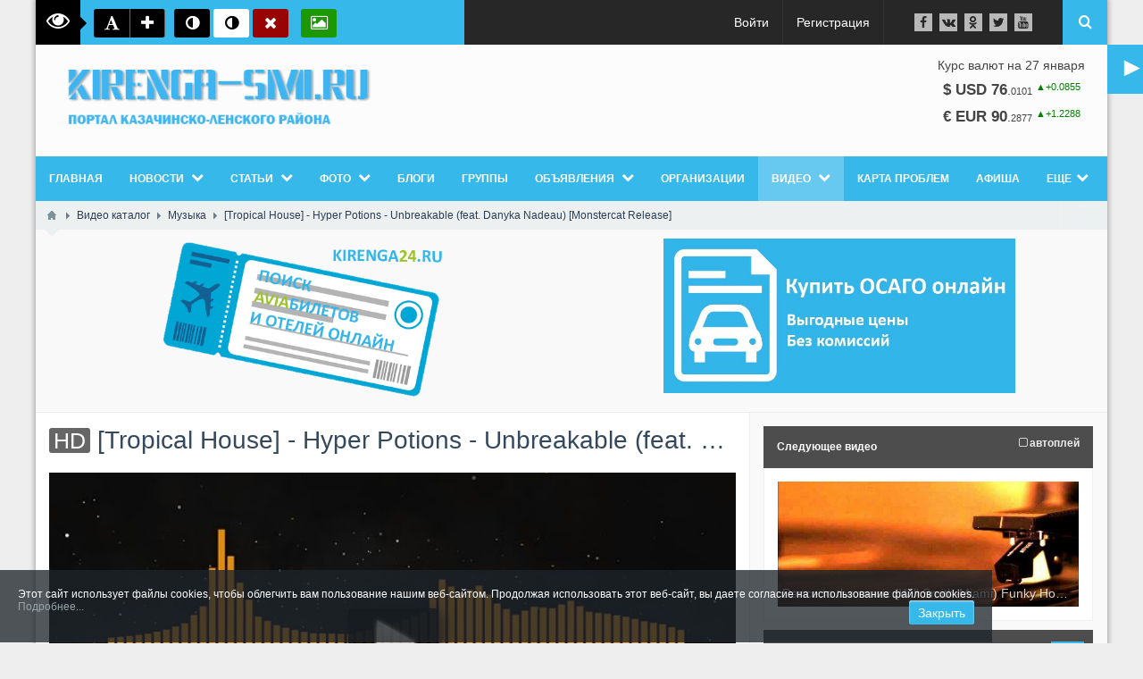

--- FILE ---
content_type: text/css
request_url: https://kirenga-smi.ru/templates/boxed/controllers/video/styles.css?39
body_size: 53978
content:
.scroll-wrapper{overflow:hidden!important;padding:0!important;position:relative}
.scroll-wrapper>.scroll-content{border:none!important;box-sizing:content-box!important;height:auto;left:0;margin:0;max-height:none;max-width:none!important;overflow:scroll!important;padding:0;position:relative!important;top:0;width:auto!important}
.scroll-wrapper>.scroll-content::-webkit-scrollbar{height:0;width:0}
.scroll-element{display:none}
.scroll-element,.scroll-element div{box-sizing:content-box}
.scroll-element.scroll-x.scroll-scrollx_visible,.scroll-element.scroll-y.scroll-scrolly_visible{display:block}
.scroll-element .scroll-arrow,.scroll-element .scroll-bar{cursor:default}
.scroll-textarea{border:1px solid #ccc;border-top-color:#999}
.scroll-textarea>.scroll-content{overflow:hidden!important}
.scroll-textarea>.scroll-content>textarea{border:none!important;box-sizing:border-box;height:100%!important;margin:0;max-height:none!important;max-width:none!important;overflow:scroll!important;outline:0;padding:2px;position:relative!important;top:0;width:100%!important}
.scroll-textarea>.scroll-content>textarea::-webkit-scrollbar{height:0;width:0}
.scrollbar-macosx>.scroll-element,.scrollbar-macosx>.scroll-element div{background:0 0;border:none;margin:0;padding:0;position:absolute;z-index:10}
.scrollbar-macosx>.scroll-element div{display:block;height:100%;left:0;top:0;width:100%}
.scrollbar-macosx>.scroll-element .scroll-element_track{display:none}
.scrollbar-macosx>.scroll-element .scroll-bar{background-color:#6C6E71;display:block;-ms-filter:progid:DXImageTransform.Microsoft.Alpha(Opacity=0);filter:alpha(opacity=0);opacity:0;-webkit-border-radius:2px;-moz-border-radius:2px;border-radius:2px;-webkit-transition:opacity .2s linear;-moz-transition:opacity .2s linear;-o-transition:opacity .2s linear;-ms-transition:opacity .2s linear;transition:opacity .2s linear}
.scrollbar-macosx:hover>.scroll-element .scroll-bar,.scrollbar-macosx>.scroll-element.scroll-draggable .scroll-bar{-ms-filter:progid:DXImageTransform.Microsoft.Alpha(Opacity=85);filter:alpha(opacity=85);opacity:.85}
.scrollbar-macosx>.scroll-element.scroll-x{bottom:0;height:0;left:0;min-width:100%;overflow:visible;width:100%}
.scrollbar-macosx>.scroll-element.scroll-y{height:100%;min-height:100%;right:0;top:0;width:0}
.scrollbar-macosx>.scroll-element.scroll-x .scroll-bar{height:7px;min-width:10px;top:-9px}
.scrollbar-macosx>.scroll-element.scroll-y .scroll-bar{left:-9px;min-height:10px;width:7px}
.scrollbar-macosx>.scroll-element.scroll-x .scroll-element_outer{left:2px}
.scrollbar-macosx>.scroll-element.scroll-x .scroll-element_size{left:-4px}
.scrollbar-macosx>.scroll-element.scroll-y .scroll-element_outer{top:2px}
.scrollbar-macosx>.scroll-element.scroll-y .scroll-element_size{top:-4px}
.scrollbar-macosx>.scroll-element.scroll-x.scroll-scrolly_visible .scroll-element_size{left:-11px}
.scrollbar-macosx>.scroll-element.scroll-y.scroll-scrollx_visible .scroll-element_size{top:-11px}
#body section,#breadcrumbs{position:relative}
#body .linked_menu.menu_options{background:none;position:absolute;right:0;top:0;margin:0;z-index: 1;}
#body .linked_menu .menu{list-style:none;margin:0;overflow:hidden}
#body .linked_menu .menu li{float:left;margin:0;padding:0;height:auto;line-height:inherit}
#body .linked_menu.menu_options > .body{padding:0}
#body .linked_menu .menu .item{background-image:none}
#body .linked_menu .menu li.active .item{color:#000}
#body .linked_menu .menu a,#body .linked_menu .menu span.item{background:#95a5a6;border-right:1px solid #ecf0f1;color:#fff;display:block;font-size:12px;overflow:hidden;padding:6px 8px;text-decoration:none}
#body .linked_menu .menu li:last-child a,#body .linked_menu .menu li:last-child span.item{border-right:none}
#body .linked_menu .menu a:hover{color:#FFF;background:#16a085}
#body .linked_menu .menu .counter{float:right;padding:0 7px;background:#376499;border-radius:50px;font-size:11px;color:#fff}
#body .linked_menu .menu li:hover .counter{background:#BDC3C7}
#body .linked_menu .menu .save .item{background:#2980b9}
#body .linked_menu .menu .save .item:hover{background:#3498db}
.video_cats{border-bottom:1px solid #e3e3e3;float:left;overflow:hidden;width:33.333%}
.video_cats > div{border-right:1px solid #e3e3e3;overflow:hidden;padding:15px 15px 7px;position:relative;transition:background .2s linear}
.video_cats > div:hover{background:#ecf0f1}
.video_cats div .movie_count{background:rgba(0,0,0,0.65) none repeat scroll 0 0;color:#cfcfcf;height:140px;position:absolute;right:15px;text-align:center;top:15px;width:33%;z-index:1}
.movie_count b{display:block;font-size:24px;font-weight:400;padding:20% 0 0}
.video_cats a{text-decoration:none}
.video_cat_cover{background-color:#bdc3c7;background-position:center 20%;background-repeat:no-repeat;background-size:cover;display:block;height:0;overflow:hidden;padding-top:140px;transition:opacity .2s linear}
.video_cat_desc{background:#4f7cb3;color:#fff;cursor:pointer;height:130px;left:15px;line-height:22px;overflow:hidden;padding:5px 10px;position:absolute;right:15px;top:15px;z-index:1;visibility:hidden;opacity:0;transition:visibility 0.2s linear,opacity .2s linear}
.video_cats:hover .video_cat_desc{visibility:visible;opacity:.75;transition-delay:0s}
.video_cats h3{font-size:16px;margin:5px 0 0}
.video_cats:hover .video_cat_cover{opacity:.8}
.video_cats h3 a:hover,.video_cats span a:hover{text-decoration:underline}
.video_cats:nth-child(3n) > div{border-right:medium none}
.add_video_types{background-color:#95a5a6;background-position:10px center;background-repeat:no-repeat;color:#fff;display:block;margin:10px 0;padding:5px 0;text-decoration:none;width:100%}
.add_video_types:hover{background-color:#bdc3c7;color:#FFF}
.add_video_types > span{padding:0 5px 0 35px}
.add_file{background-image:url(../../images/video/add_file.png)}
.add_link{background-image:url(../../images/video/add_link.png)}
.add_code{background-image:url(../../images/video/add_code.png)}
.add_parse{background-image:url(../../images/video/add_parse.png)}
#available_countries,#stars{border:1px solid #ccc;height:300px;overflow-x:hidden;overflow-y:auto;width:240px;background:#FFF}
#start-upload-button-single{display:inline-block;margin:65px 0 20px}
#upload-button-text{color:#444;display:block;font-weight:400;margin:15px 0 9px}
#upload-button-duration { display: block; font-size: 24px; color: #444; margin: -5px 0 15px 0;}
#upload-drag-drop-description{font-size:24px;font-weight:400;padding:7px}
.upload-widget{position:relative;width:100%;padding:15px;font-size:100%}
#upload-prompt-box{min-height:355px;text-align:center}
.video-upload-button{background-color:#2ecc71;background-image:url(../../images/video/upload_icon.png);background-position:center center;background-repeat:no-repeat;border-radius:6px;cursor:pointer;display:inline-block;height:128px;opacity:.8;padding:10px;width:128px}
.video-upload-button:hover{background-color:#27ae60;opacity:.9}
.upload-widget .qq-upload-drop-area{background-color:#d35400;color:#FFF}
.upload-widget .qq-upload-drop-area span{font-size:18px;margin-top:-9px}
.upload-widget .qq-upload-drop-area-active{background-color:#2ecc71}
.upload-widget .qq-upload-list{height:100%;list-style:outside none none;margin:0}
.upload-widget .qq-upload-list > li{background:#ecf0f1;height:100%;left:0;position:absolute;top:0;width:100%;margin: 0;}
.progress{box-sizing:border-box;height:100%;overflow:hidden;position:absolute;top:0;width:100%}
.progress-bar{background:#27ae60;float:left;height:100%;transition:width .6s ease;width:0}
.percent_count{color:#fff;font-size:20px;left:0;margin-top:-10px;position:absolute;text-align:center;top:50%;width:inherit}
.upload-widget .qq-upload-list > li > span{display:none!important}
.upload-widget .qq-upload-cancel{background:#95a5a6;color:#fff;margin:0;opacity:.8;padding:4px 6px;position:absolute;right:0;text-decoration:none;top:0;z-index:1;border:0;cursor:pointer}
.upload-widget .qq-upload-cancel:hover{background:#7f8c8d;color:#FFF}
#privacy_select select{width:37%}
#privacy_select > div:last-child{margin:10px 0 0}
.tabs-menu .tab fieldset{border-top:none;margin:0}
.tabs-menu #f_is_private.private_pined{position:absolute;right:0;top:0}
.tabs-menu #f_is_private.private_pined label{display:none}
.chosen-container-multi .chosen-choices li.search-choice .search-choice-close{padding:0;border:none}
.tabs-menu #f_is_private.private_pined > select{width:200px}
#form-tabs > ul + #fset_video_edit_data{display:none}
.edit_movie_form > div h3{margin-top:0}
.edit_movie_form dt{clear:left;float:left;font-size:12px;width:35%}
.edit_movie_form dd{color:#000;float:left;font-size:12px;padding:0 0 4px}
.video_preview{width:55%}
.video_edit_info,.overflow{overflow:hidden;position:relative}
.video_edit_info > div{margin:0 0 0 20px}
.video_preview h3{padding:0 10px;color:#FFF}
.height100{height:100%;overflow:hidden}
.edit_movie_form{margin:0 0 20px}
.tabs-menu > ul{position:relative}
.player_not_ready{text-align:center}
.player_not_ready h3{margin-top:10px!important}
#run_conversion{background:#7f8c8d}
#process_conversion{background:#34495e}
#show_loader{background:#000}
#blocked_only{background:#c0392b}
.timer{position:relative;font-size:180px;width:1em;height:1em;display:inline-block;box-sizing:border-box}
.timer>.percent{color:#ecf0f1;position:absolute;top:1.05em;left:0;width:3.33em;font-size:.3em;text-align:center}
.timer>#slice{position:absolute;width:1em;height:1em;clip:rect(0px,1em,1em,0.5em)}
.timer>#slice.gt50{clip:rect(auto,auto,auto,auto)!important}
.timer>#slice>.pie{border:.1em solid #f39c12;position:absolute;width:.8em;height:.8em;clip:rect(0em,0.5em,1em,0em);-moz-border-radius:.5em;-webkit-border-radius:.5em;border-radius:.5em;transition:transform .6s ease;box-shadow:0 0 1px #f39c12}
.timer>#slice>.pie.fill{-moz-transform:rotate(180deg)!important;-webkit-transform:rotate(180deg)!important;-o-transform:rotate(180deg)!important;transform:rotate(180deg)!important}
.timer.fill>.percent{display:none}
.timer.fill>#slice>.pie{border:transparent;background-color:#f39c12;width:1em;height:1em}
.prewiew_list{height:95px;overflow:hidden;position:relative}
.prewiew_list > div{background-repeat:no-repeat;background-size:cover;height:inherit;margin:0 2px 0 0;background-position:top center}
.thumbnail-overlay{background:#2c3e50;color:#fff;display:none;font-size:12px;height:inherit;opacity:.7;padding:30% 0 0;position:absolute;right:2px;text-align:center;top:0;vertical-align:middle;width:100%}
.prewiew_list:hover .thumbnail-overlay,.prewiew_list.selec .thumbnail-overlay{display:block;cursor:pointer}
.grabbing .prewiew_list .thumbnail-overlay{opacity:0}
.or_title{line-height:20px;margin:10px 0 0;overflow:hidden}
.or_title > div{border-bottom:1px solid #95a5a6;margin:10px 0 0}
.or_title b{background:#fff;display:table;margin:-12px auto 0;padding:0 10px}
.poster_file{direction:ltr;display:block;overflow:hidden;position:relative;text-align:center;font-size:13px}
.file_wrap{margin:10px 0 0}
.poster_file > input{cursor:pointer;font-size:118px;margin:0;opacity:0;padding:0;position:absolute;right:0;top:0}
.poster_file:hover{background:-webkit-gradient(linear,left top,left bottom,color-stop(0.05,#EDEDED),color-stop(1,#f9f9f9));background:-moz-linear-gradient(center top,#EDEDED 5%,#f9f9f9 100%);filter:progid:DXImageTransform.Microsoft.gradient(startColorstr='#EDEDED',endColorstr='#f9f9f9');background-color:#EDEDED}
#player_wrap{overflow:hidden;position:relative;width:100%;height:100%;background:#000;clear:both}
#player_container{padding:0;overflow:hidden;position:relative}
.tabs-menu #player_container li{float:none;margin-right:auto;background:transparent}
.duration{background:#7f8c8d;bottom:0;color:#fff;padding:1px 5px;position:absolute;right:0;opacity:.9}
.video_tumb_block .duration{font-size:.8em;padding:2px 4px}
.player_play{position:absolute;cursor:pointer;height:76px;width:100px;top:50%;left:50%;margin:-38px 0 0 -50px;box-shadow:4px 4px 20px #000;opacity:.85;border-radius:3px;background:url(../../images/video/play_button_spr.png) no-repeat scroll 10px -2px #000}
.video_tumb_block img{visibility:hidden}
#player_wrap:hover .player_play{opacity:.95;background:url(../../images/video/play_button_spr.png) no-repeat scroll 10px -82px #000}
.player_play_loading{position:absolute;height:76px;width:100px;top:50%;left:50%;margin:-38px 0 0 -50px;background:url(../../images/video/loader.gif) no-repeat scroll 20px 0 transparent}
#run_conversion .player_play_loading{background:url(../../images/video/loader_7f8c8d.gif) no-repeat scroll 20px 0 transparent}
.play_error{background:#d35400;color:#fff;height:20px;line-height:20px;margin:-10px 0 0;position:absolute;text-align:center;top:50%;width:100%}
#adult_info, #adblock_info{color:#fff;position:absolute;text-align:center;height:30px;line-height:30px;margin:-30px 0 0;top:50%;width:100%;font-size:130%}
#adult_info a{color:inherit}
#adult_info a:hover{color:#27ae60}
#adblock_info {color: #e74c3c;}
#adblock_info p { margin: 0; font-size: 0.8em; padding: 0 20px; color: #AAA;}
.error_player_wrap{background:#7f8c8d;color:#fff;height:inherit;text-align:center;width:inherit}
.error_player_wrap h3{color:#f1c40f;margin:0!important;font-size:20px;line-height: 20px;}
.error_player_wrap p{margin:10px 0 0 0 !important;font-size:14px;line-height: 14px;}
#noise {position: absolute;width: 100%;height: 100%;left: 0;top: 0;background: #222;opacity: 0.3;}
.error_text_wrap {position: absolute;width: 100%;height: 100%;left: 0;top: 50%;margin-top: -44px;}
.error_player_wrap a{color:#fff}
.error_player_wrap a:hover{text-decoration:none}
.flash-upgrade{color:#a3b1b2;height:100%;padding:40px 10px;text-align:center}
.flash-upgrade a{color:#a3b1b2}
.flash-upgrade a:hover{color:#f39c12;text-decoration:none}
.jwlogo,.jwclick{display:none!important}
.poster_img{height:100%;width:100%;background-size:cover;background-repeat:no-repeat;background-position:center center;display:block}
.poster_img > img{display:none}
#movie_embed_title{background:#000;font-size:.9em;height:31px;line-height:31px;opacity:.8;padding:0 0 0 7px;position:absolute;top:0;width:100%;z-index:29;transition:top .2s ease .2s;box-sizing:border-box}
.promo_widget_wrap #movie_embed_title { z-index:4; }
#player_wrap .movie_embed_title_autohide{top:-31px}
#player_wrap:hover .movie_embed_title_autohide{top:0}
#pl_icon{float:left;margin:0 7px 0 0;color:#FFF;font-size:1.5em;line-height:32px;cursor:pointer}
#pl_icon:hover{color:#f1c40f}
#pl_icon b{font-size:.7em;float:right;margin:0 0 0 4px}
#player_wrap.player_demo{width:640px;height:480px;background:#666}
#list_embed_playlist{left:-500px;top:0;z-index:30;position:absolute;opacity:.95}
#movie_embed_title a{color:#fff;display:block;text-decoration:none;text-overflow:ellipsis;white-space:nowrap;box-sizing:border-box}
#movie_embed_title a:hover{text-decoration:underline}
.player_share,.player_share_close{background:transparent url(../../images/video/play_button_spr.png) no-repeat scroll 5px -173px;cursor:pointer;height:30px;opacity:.9;padding:3px 7px 0;position:absolute;right:0;top:0;width:20px;z-index:31;transition:top .2s ease .2s}
.player_share_close{background:transparent url(../../images/video/play_button_spr.png) no-repeat scroll -51px -173px}
.share_info{position:absolute;height:100%;top:0;left:0;right:0;display:none;background:#000;opacity:.8;z-index:30}
#embed_video_body .share_code label.inline{font-size:.84em}
#embed_video_body #watch-appbar-playlist{width:400px}
.share_code{color:#fff;margin:4% 6% 0;overflow:hidden}
.video_tumb_block .share_code{margin:5px 15px;font-size:.95em}
.video_tumb_block .share_code textarea{font-size:.9em;height:55px}
.share_code textarea{height:90px;margin:0;outline:0 none!important;overflow:auto;resize:vertical}
.share_code > label,#share_playlist_wrap > label{display:block;margin:5px 0}
#ads_skip{color:#FFF;background:#111;font-size:14px;z-index:40;padding:5px;opacity:.8;display:none;position:absolute;top:70%;right:0;font-size:.9em}
.skip_link{cursor:pointer}
#ads_skip:hover{opacity:1}
#ads_skip > img{float:left;margin:0 5px 0 0;width:100px}
#ads_skip > img:not(.hid) + span{float:left;margin:7% 0 0;width:66px}
#ads_top{color:#fff;left:0;padding:3px 6px;position:absolute;top:0;z-index:35}
.ad_title{color:#fff;display:block;font-size:.9em;height:90%;left:0;position:absolute;top:0;width:100%;outline:none;z-index:3}
.ad_title > span{position:absolute;right:10px;top:5px;opacity:0;transition:opacity .5s ease;z-index:2}
#player_container:hover .ad_title > span,#player_wrap:hover .ad_title > span{opacity:1}
.ad_title:hover{color:#fff;text-decoration:none}
.ads_body{overflow:hidden;width:100%;height:100%}
.ads_body > .html_ad{overflow:hidden;margin:2%;color:#CCC}
.menu .download .item{background-image:url(../../images/icons/download.png)}
.hid{display:none}
.inline,.share_code label.inline{display:inline-block}
.redactor-toolbar li a{height:auto;line-height:normal}
.redactor-toolbar li{background:none;font-size:inherit}
.clear_both{clear:both;overflow:hidden;position:relative}
.not_found{color:#777;line-height:200%;padding:50px 10px;text-align:center}
.filter-panel .buttons .button-submit{border-radius:0}
.is_hd{background:#666;border-radius:3px;color:#fff;font-size:.9em;padding:0 5px}
.page_player{height:380px;width:100%}
.full{clear:inherit;display:block;overflow:hidden;width:100%}
.userav{margin-right:10px;width:50px}
.user-box img{width:100%;display:block}
.user-box h3{display:block;margin:0 0 6px;line-height:19px}
.bottom10{padding-bottom:10px!important}
.top10{padding-top:10px!important}
.nomargin{margin:0!important}
.float_left{float:left;position:relative}
.float-right{float:right;position:relative}
.user-box h3 span{color:#95a5a6;font-size:.8em}
.subscribe,.unsubscribe{background-color:#7f8c8d;color:#fff;padding:3px 6px;text-decoration:none;border-radius:2px}
.unsubscribe .fa-square-o{display:none}
.subscribe .fa-check-square-o{display:none}
.subscribe:hover,.unsubscribe:hover{background-color:#95a5a6;color:#fff;text-decoration:none}
.count-subscribers{border:1px solid #bdc3c7;border-radius:2px;color:#95a5a6;font-size:13px;line-height:16px;margin-left:6px;padding:3px 6px;text-align:center}
.count-subscribers::after{border-color:transparent #bdc3c7;border-style:solid;border-width:5px 5px 5px 0;content:"";left:-5px;position:absolute;top:6px}
.user-box h3 > a{color:#7f8c8d;text-decoration:none}
.user-box h3 > a:hover{text-decoration:underline}
.like-box{position:relative;width:140px}
.like-box .like-views{font-size:1.1em;text-align:right}
.watch-sparkbars{background:#bdc3c7;height:2px;margin:3px 0;border-radius:2px;overflow:hidden;clear:both;width:100%}
.watch-sparkbar-likes{background:#27ae60;float:left;height:inherit}
.watch-sparkbar-dislikes{background:#e74c3c;float:right;height:inherit}
.like-show .rating_widget{text-align:center}
.like-show .rating_widget > div{display:inline-block;float:none;height:13px;line-height:13px}
.content_item .info_bar .tags_bar{margin:0 0 0 4px;padding-left:20px}
#comments_widget #comments_add_link a{font-size:inherit}
.nav-tabs{border-bottom:1px solid #ddd;list-style:none;margin:0;padding:0;display:table;width:inherit}
.nav-tabs > li > a:hover,.nav-tabs > li.active > a{border-bottom:1px solid #2980b9;color:#2980b9}
.nav-tabs > li{float:left;margin-bottom:-1px}
.nav-tabs > li > a{display:block;padding:4px 10px;text-decoration:none;margin-right:2px;color:#2c3e50}
.loading{padding-left:20px!important}
#import_providers_wrap {margin:0 0 10px 0;}
#import_providers_wrap *{display:block}
#import_providers_wrap .import_provider {overflow:hidden;position:relative}
.import_provider{background-position:center center;background-repeat:no-repeat;height:128px;width:128px}
.import_provider > span{background:#666;bottom:0;color:#fff;left:0;opacity:.8;padding:3px 0;position:absolute;width:100%;text-align:center}
.import_provider:hover > span{opacity:1}
#import_providers_wrap .import_provider.selected_provider > span{height:100%;opacity:.8;padding:0}
#import_providers_wrap .import_provider.selected_provider .fa{display:block}
#import_providers_wrap .import_provider .fa{color:#ecf0f1;font-size:50px;left:50%;line-height:50px;margin:-25px 0 0 -25px;position:absolute;top:50%;display:none}
.video_tumb_block{position:relative;width:200px;height:inherit}
.video_tumb_block.micro_tumb_block{width:32px;height:32px;margin:0 10px 0 0}
.video_tumb_block > a{background-color:#ccc;background-position:center center;background-repeat:no-repeat;background-size:cover;display:block;height:inherit;overflow:hidden;transition:opacity .1s ease}
.video_tumb_block.micro_tumb_block > a{border-radius:4px}
.video_tumb_block > a > .fa.fa-play-circle-o,.widget_video_wrap > a > .fa.fa-play-circle-o{background:#ecf0f1;border-radius:20%;color:#e74c3c;font-size:60px;left:50%;line-height:60px;margin:-30px -36px;opacity:0;padding:0 12px;position:absolute;top:50%;transition:opacity .1s ease}
.video_tumb_block > a:hover{opacity:.9}
.video_tumb_block > a:hover > .fa.fa-play-circle-o,.widget_video_wrap > a:hover > .fa.fa-play-circle-o{opacity:.7}
.video_parse_list{height:140px;margin:0 0 10px}
.video_list_item{height:170px;margin:0 0 10px}
.video_text_block{height:inherit}
.video_text{background:#ecf0f1;height:inherit;padding:0 10px;width:90%;transition:background .1s ease}
.video_text:hover{background:#ecf0f9}
.video_text > h3{margin-top:10px}
.video_text > h3 a{color:#2c3e50;text-decoration:none}
.video_text > h3 a:hover{text-decoration:underline}
.video_text .video_content .f_content .value{max-height:49px;overflow:hidden;line-height:16px}
.video_text .video_content{clear:both}
.parse_action:hover{background:#d35400;color:#FFF}
.video_text .video_parent_title{float:left;margin:-7px 10px 10px 0}
.parse_action,.success_parse_block{background:#e88732;color:#fff;cursor:pointer;display:table-cell;font-size:1.5em;height:inherit;overflow:hidden;text-align:center;vertical-align:middle;width:10%}
.success_parse_block{cursor:default;background:#2ecc71}
.success_parse_block:hover{color:#FFF}
.gradient_line{background:rgba(0,0,0,0) linear-gradient(to bottom,rgba(255,255,255,0) 0%,#ecf0f1 70%) repeat scroll 0 0;bottom:0;height:20px;margin:0 -10px;position:absolute;width:100%}
#import_wrapform_data fieldset{background:#f4f8fd}
.sortable_list + #show_more_block{margin:15px 0 0}
#show_more_block{background:#d8dee4;color:#6A7989;padding:4px 0;text-align:center;cursor:pointer}
#show_more_block:hover{background:#4f7cb3;color:#FFF}
#import_wrapform_data > span{color:#3498db;cursor:pointer;position:absolute;right:9px;top:4px}
#import_wrapform_data > span:hover{color:#2980b9}
.hide_form > div{display:none}
#import_wrapform_data.hide_form > span{position:relative;right:auto;top:auto}
#import_wrapform_data > span > span{display:none}
#import_wrapform_data.hide_form > span > span{display:inline-block}
.success_parse_form{padding:10px 25px 10px 10px}
.success_parse_form > div{width:820px;min-height:460px}
input.button-submit.fixed_bootom_btn {position: absolute;top: 0;width: 100%;border-radius: 0;box-shadow: 0px -20px 0px #FFF;z-index: 100;}
.success_parse_form form {margin-top: 35px;}
#set-coordinates-form #map-canvas{height:500px;width:800px}
#set-coordinates-form .buttons{margin:10px 0;text-align:center}
.hint > img{margin:5px 0 0}
.video_datagrid{width:100%}
.video_datagrid th{height:30px;line-height:30px;padding:0 0 0 10px;border-bottom:solid 1px #B3C2C9;text-align:left;background:#B3C2C9}
.video_datagrid th.center,.video_datagrid td.center{padding:0 10px;text-align:center}
.video_datagrid td{padding:5px 10px;background:#fff;color:#34495e;height:20px;position:relative}
.video_datagrid tr.odd td{background:#f9f9f9}
.video_datagrid tr:hover td{background:#e9f6fd}
.video_datagrid + .buttons{margin:10px 0 0}
form .video_datagrid .field_error .error_text{position:absolute;right:30px;top:3px;background:#FFF}
.replay{background:#34495e;box-shadow:0 0 45px #34495e;color:#fff;cursor:pointer;font-size:50px;left:50%;line-height:50px;margin:-25px 0 0 -37px;opacity:.95;padding:10px 15px;position:absolute;top:50%}
.replay:hover{background:#2c3e50;color:#f39c12}
.related_title{background:#000;color:#fff;opacity:.8;padding:3px 10px;position:absolute;top:0;z-index:1}
.widget_video_wrap{float:left;height:33.333%;position:relative;width:33.333%;box-sizing:border-box}
.widget .widget_video_promo .widget_video_wrap{width:100%;padding:0;height:110px}
.widget .widget_video_promo .widget_video_wrap > a,.video_parse_list:last-child,.edit_movie_form dl,.video_list_item:last-child,.video_metadata_block .info_bar,.channel_text_block h2,#user_profile_tab_content .pills-menu ul,.channel-teaser > p,.widget .widget_channels_list,.channels_wrapper .first_channels_video .player_wrap{margin:0}
.owl-prev,.owl-next{width:35px;background-color:rgba(189,195,199,.8);background-repeat:no-repeat;background-position:center;height:100%;position:absolute;top:0;cursor:pointer;transition:left 0.4s,right .4s}
.widget_video_slider .owl-prev,.widget_video_slider .owl-next{background-color:transparent;color:#FFF}
.owl-prev{left:-35px}
.owl-next{right:-35px}
.owl-carousel:hover .owl-prev{left:0}
.owl-carousel:hover .owl-next{right:0;left:auto}
.owl-prev i,.owl-next i{position:absolute;top:50%;left:50%;font-size:35px;height:36px;margin:-18px 0 0 -12px;width:24px}
.first_video_wrap{height:0;position:relative;padding-bottom:56.25%;overflow:hidden;margin:0 0 5px}
.first_video_wrap #video_share{display:none}
.first_video_wrap #player_wrap{padding-bottom:56.25%}
.first_video_wrap #player_container{position:absolute;width:100%;height:100%;top:0;left:0}
.first_video_wrap #player_container .duration{top:0;bottom:auto;z-index:30;height:31px;line-height:32px;padding:0 10px;font-size:.9em}
.promo_widget_wrap{background:transparent;padding:0 0 5px}
.promo_widget_wrap .currently-playing:after{content:'';position:absolute;width:100%;height:100%;top:0;opacity:.5;background:url(../../images/video/equalizer.gif) no-repeat center #333}
.first_video_teaser{background:rgba(0,0,0,0.85);color:#FFF;padding:10px;right:0;position:absolute;left:0;bottom:0}
.widget .widget_video_wrap{display:table-cell;height:150px;box-sizing:border-box;padding:0 10px 10px 0}
.widget .widget_video_wrap:nth-child(3n+3){padding-right:0}
.widget .widget_video{margin-bottom:-10px}
.video_tag_title{margin:0 10px 0 -7px;background:#f1c40f;display:inline-block;padding:0 10px;color:#333}
aside .widget_video .widget_video_wrap{height:140px;width:100%;margin:0 0 10px;padding:0}
.widget_video .widget_video_wrap > a{margin:0!important}
.widget_video_wrap > a{display:block;height:100%;text-decoration:none;transition:opacity .1s ease;background-position:center center;background-repeat:no-repeat;background-size:cover;margin:2px 0 0 2px;position:relative;background-color:#000}
.widget_video_wrap > a:hover{opacity:.7}
.widget_video_wrap > a > strong,.widget_video_slider_wrap > a > strong{bottom:0;color:#FFF;height:18%;left:0;opacity:.8;position:absolute;width:100%;text-shadow:1px 1px 1px #000;overflow:hidden;background:-moz-linear-gradient(top,rgba(0,0,0,0) 0%,rgba(0,0,0,0.65) 100%);background:-webkit-gradient(linear,left top,left bottom,color-stop(0%,rgba(0,0,0,0)),color-stop(100%,rgba(0,0,0,0.65)));background:-webkit-linear-gradient(top,rgba(0,0,0,0) 0%,rgba(0,0,0,0.65) 100%);background:-o-linear-gradient(top,rgba(0,0,0,0) 0%,rgba(0,0,0,0.65) 100%);background:-ms-linear-gradient(top,rgba(0,0,0,0) 0%,rgba(0,0,0,0.65) 100%);background:linear-gradient(to bottom,rgba(0,0,0,0) 0%,rgba(0,0,0,0.65) 100%);filter:progid:DXImageTransform.Microsoft.gradient(startColorstr='#00000000',endColorstr='#a6000000',GradientType=0)}
.widget_video_slider_wrap > a > strong > span{display:block;font-weight:400;font-size:20px;padding:0 20px;position:absolute;top:50%;line-height:20px;margin-top:-10px}
.widget_video_wrap > a > strong > span{display:block;font-weight:400;margin:0 5px}
.nowrap_text{overflow:hidden;text-overflow:ellipsis;white-space:nowrap}
.widget_video_wrap > a:hover > .fa.fa-play-circle-o{opacity:1}
.widget_video_wrap .duration{background:none;display:none;top:3px;bottom:auto;font-size:12px}
.widget_video_wrap > a:hover > .duration{display:block}
.widget_video_wrap:nth-child(3n+1) > a{margin-right:2px}
.video_tab .share_code{color:inherit;margin:0}
.video_description_block{margin-right:1%;width:78%}
.video_metadata_block{width:21%}
.video_item_props{background:none;border:none;padding:0}
.video_item_props table .title{width:auto}
.video_item_props table .value{width:100%;text-align:left}
.content_item .video_metadata_block .bar_item{float:none}
.content_item .ft_html p:last-child,.content_list_item .ft_html p:first-child{margin-top:0}
#lightsoff-background{background:#000;display:none;height:100%;left:0;margin:0;padding:0;position:fixed;top:0;width:100%;z-index:998;opacity:.95}
.video_list_item .video_tumb_block{width:35%}
.video_list_item .video_text,.channel_trailer .video_text{width:100%;box-sizing:border-box}
.content_list_item .video_content .tags_bar{background:none;padding:0;white-space:nowrap;width:100%;text-overflow:ellipsis}
.content_list_item .video_content .ft_html a.read-more{color:#7f8c8d;margin:0 0 0 5px;text-transform:lowercase;display:inline-block}
.content_list_item .video_content .ft_html a.read-more:hover{text-decoration:none;color:#d35400}
.content_list_item .video_content .info_bar{position:absolute;bottom:0}
.content_list_item .video_content .info_bar .bar_item{height:17px;line-height:17px}
.editors_choice{bottom:0;color:#3498db;font-size:1.5em;padding:0 5px 0 0;position:absolute;right:0}
.mini_tumb{vertical-align:middle;background-position:center center;background-size:cover;margin:0 10px 0 0;display:inline-block;height:40px;vertical-align:middle;width:80px}
.complain_info{margin:0 0 10px}
.complain_wrap form fieldset{border:none;margin:0 0 10px;padding:0}
.content_item .complain_wrap .field{margin-bottom:10px}
.background_transition{transition:background .2s ease}
.color_transition{transition:color .4s ease}
.color_pumpkin{color:#d35400}
.color_red{color:#e74c3c;text-decoration:none}
.color_green{color:#2ecc71;text-decoration:none}
.color_red:hover{color:#c0392b}
.color_green:hover{color:#27ae60}
.color_gray,.color_asbestos:hover{color:#bdc3c7}
.color_asbestos{color:#ededed}
.color_blue{color:#375E93}
.stat_header{font-size:15px;margin:0 0 10px}
.stats-target-container{border:1px solid #e2e2e2;border-collapse:separate;border-spacing:0;display:table;font-size:11px;padding:0;vertical-align:middle;width:auto;margin:0 0 10px}
.stats-target-container td{background:#ecf0f1;border-color:#e2e2e2;border-style:solid;border-width:0 1px 0 0;cursor:pointer;padding:5px 10px;width:155px}
.stats-target-container td:last-child{border-width:0}
.stats-target-container td:hover{background:#95a5a6;color:#ecf0f1}
.stats-target-container td.current_stat{border-bottom-color:#27ae60;border-bottom-width:2px}
.stats-target-container span{text-transform:uppercase}
#stats-charts-container{height:250px}
.by_country{width:83%}
#stats-countries{float:right;width:17%;padding:5px 0 0}
.stats-target-container td > div{font-size:1.4em;margin:5px 0 0}
#stats-by-country{clear:both;font-size:12px;margin:0 0 10px}
#stats-by-country input{float:left;margin:2px 5px 0 0}
.is_empty{color:#7f8c8d;padding:20px 0;text-align:center}
#overview{height:150px}
.download_video{background:#ecf0f1;display:block;margin:5px 0;padding:4px 10px;text-decoration:none;width:100%}
.download_video:hover{background:#bdc3c7}
.wautoplay{float:right;margin:0 10px 0 0;line-height:39px;cursor:pointer}
#more_link{background:#fff;bottom:0;cursor:pointer;width:100%}
#more_link b{border:1px solid #95a5a6;color:#95a5a6;font-weight:400;margin:-11px auto 0;font-size:11px}
#more_link b:hover{color:#16a085}
.adult-stub{-webkit-filter:blur(10px);-moz-filter:blur(10px);-ms-filter:blur(10px);-o-filter:blur(10px);filter:blur(10px)}
.player_need_paid{-webkit-filter:blur(3px);-moz-filter:blur(3px);-ms-filter:blur(3px);-o-filter:blur(3px);filter:blur(3px);opacity:.4}
a.billing-buy{position:absolute;top:50%;height:34px;line-height:34px;left:50%;width:200px;text-align:center;color:#FFF;text-decoration:none;background:#2980b9;border-radius:2px;margin:-17px 0 0 -100px;font-size:15px}
a.billing-buy:hover{background:#3498db}
.video_cost{margin:-7px 0 10px;font-size:12px;color:#2980b9}
.video_cost i{color:#FFF;background:#2980b9;border-radius:2px;line-height:18px;padding:0 5px}
.adult-icon{position:absolute;left:50%;top:50%;margin:-11px 0 0 -19px;padding:2px 8px;font-weight:700;color:#fff;border:1px solid #fff;border-radius:4px;background-clip:padding-box}
.iwrap:hover .adult-icon{display:none}
.video_item .field.ft_html.f_content{overflow:hidden;position:relative;transition:height .2s linear}
.content_height{height:100px}
.content_height #more_link{position:absolute}
.iwrap{float:left;height:150px;width:33.333%;z-index:1;box-sizing:border-box}
.iwrap:nth-child(3n+3) .player_wrap{margin-right:0}
.iwrap:nth-child(3n+3) .ioverlay,.iwrap:nth-child(3n+3) .video_content_data{right:0}
.iwrap:nth-child(3n+3) .iduration,.iwrap:nth-child(3n+3) .addto_playlist{right:10px}
.player_wrap{height:100%;background-size:cover;background-repeat:no-repeat;background-position:center center;margin:5px 5px 0 0;width:auto!important;overflow:hidden;background-color: #95a5a6;}
.player_wrap:empty {background-size:auto;background-image: url(../../images/video/video_empty.png);}
.private_player_wrap{background-color:#95a5a6!important;background-size:auto 90px!important}
.ioverlay:hover{color:#fff}
.ioverlay{background:#000;color:#fff;height:100%;opacity:0;position:absolute;right:5px;text-align:center;top:5px;width:100%;transition:opacity .1s ease;text-decoration:none}
.iwrap:hover .ioverlay{opacity:.7}
.iwrap:hover .onhover_hide{display:none}
.ifield_title{bottom:3px;color:#fff;left:0;opacity:.8;position:absolute;text-shadow:1px 1px 1px #000;width:100%;margin:0;font-size:inherit}
.ifield_title span{display:block;margin:0 5px;overflow:hidden;text-overflow:ellipsis;white-space:nowrap;cursor:help}
.iplay{cursor:pointer;width:100%;display:block;top:50%;position:absolute;height:20px;line-height:20px;margin-top:-10px}
.video_is_hd{background:#666;border-radius:3px;color:#fff;font-size:.9em;left:5px;padding:0 5px;position:absolute;top:10px}
.iduration{color:#fff;font-size:.9em;position:absolute;right:15px;text-shadow:1px 1px 1px #333;top:10px}
.iwrap > .player_wrap > img{display:none}
.video_content_data{background:#000;box-sizing:border-box;color:#fff;font-size:.95em;height:100%;line-height:16px;opacity:.8;padding:7px 14px;position:absolute;right:5px;top:150px;width:100%;transition:all .3s ease-in-out .1s}
.ifield_title:hover + .video_content_data,.video_content_data:hover{top:90px}
h1 > sup{color:#FFF;background:#BDC3C7;font-size:11px;margin-top:-15px;border-radius:8px;padding:2px 5px;height:16px;line-height:16px}
.subscribe_write_msg{margin:0 0 0 10px;padding:0 0 0 10px;border-left:1px solid #CCC}
.subscribers_list .item .actions{font-size:.95em}
#next_video{position:absolute;width:100%;top:0;left:0}
.next-container{position:absolute;top:inherit;left:inherit;width:inherit;height:inherit}
.next-wrap{position:relative;top:50%;height:100px;margin:-50px 0 0}
.next-container .timer{font-size:80px;margin:0 auto;display:block;cursor:pointer}
.next-container .timer > .percent{top:1em}
.next-container .timer > #slice > .pie{border:.04em solid #CCC;width:.85em;height:.85em;box-shadow:0 0 1px #CCC}
.next-info,.next-cancel{position:absolute;bottom:125px;width:100%;text-align:center;color:#FFF;left:0}
.next-cancel{bottom:-25px}
.next-cancel a{color:inherit;text-decoration:none;padding:3px 15px 4px;border:1px solid #FFF;border-radius:4px;text-transform:uppercase;font-size:.8em}
.next-cancel a:hover{color:#000;background:#FFF}
.next-overlay{position:absolute;left:0;top:0;width:100%;height:100%;background:rgba(0,0,0,.6)}
.next-pretitle{margin:0 0 10px;text-transform:uppercase;font-size:.8em}
.next-title{max-width:65%;max-height:60px;margin:0 auto;font-size:1.4em;font-weight:700;line-height:1.4;overflow:hidden}
.video_channels_list{height:160px;border:solid 1px #ccc;box-shadow:0 1px 2px #ccc;box-sizing:border-box}
.vitems_count{background:rgba(0,0,0,0.65);color:#cfcfcf;height:inherit;position:absolute;right:0;text-align:center;top:0;width:50%;z-index:1}
.vitems_count b{display:block;font-size:24px;font-weight:400;padding:20% 0 0}
.channel_text_block{padding:0 10px}
.channel_text{margin:10px 0}
.latest_channel_movies,.user_channel_list,.first_channels_video,.more_channels_video{margin:10px 0 0}
.latest_channel_movie{height:60px;width:100px;margin:0 10px 0 0}
.user_channel_list .latest_channel_movie{height:64px;width:64px}
.user_channel_list .latest_channel_movie span{padding:0}
.latest_channel_movie span{position:absolute;width:inherit;height:inherit;background-color:#000;opacity:0;color:#FFF;font-size:.9em;text-align:center;padding:23px 0 0;transition:opacity .1s ease}
.latest_channel_movie span:hover{opacity:.8}
.video_content .f_teaser{max-height:2.3em;overflow:hidden}
#channel_head{background-color:#000;background-position:center center;background-repeat:no-repeat;background-size:cover;color:#fff;height:230px;position:relative;margin:-20px 0 15px;border:solid 1px #B3C2C9;border-top:none}
#channel_head .chwrapper{background-image:url(../../images/video/channel-gradient.png);background-position:right;background-repeat:repeat-y;height:200px;overflow:hidden;padding:15px}
#channel_head .channel_description{background-color:transparent;background-image:url(../../images/video/channel-descr.png);bottom:15px;left:15px;overflow:hidden;padding:10px 15px;position:absolute;right:15px}
.channel_logo img{opacity:.9;box-shadow:1px 1px 5px #333}
.channel_counts{background:#2b87c3;opacity:.85;padding:10px;position:absolute;right:15px;top:15px}
.channel_counts > div{margin:0 0 10px}
.channel_counts > div:last-child,.channels_wrapper:last-child{margin-bottom:0}
.channel_trailer{height:250px;margin:0 0 10px}
.channel_trailer .video_tumb_block{width:50%}
.channel_trailer .video_tumb_block > a > .fa.fa-play-circle-o{opacity:.8}
#channels-item-menu.fixed_channel_menu{position:fixed;top:0;width:100%;left:0;background-color:#FFF;z-index:999;box-shadow:0 3px 4px #CCC}
#channels-item-menu.fixed_channel_menu .tabs-menu{margin:0 auto;width:980px}
#channels-item-menu.fixed_channel_menu .tabs-menu > ul,#channels-item-menu.fixed_channel_menu .tabs-menu li a{border:none;height:auto}
#channels-item-menu.fixed_channel_menu .tabs-menu li a img{position:absolute;top:0;left:0;width:32px}
#channels-item-menu.fixed_channel_menu .tabs-menu li:first-child a span{padding-left:30px}
.content_datasets.mysubscribe-menu ul{margin-left:0}
.mysubscribe-menu .pills-menu li.active a{color:inherit}
.channel_sorting_panel{padding:10px;overflow:hidden}
.channel_sorting_panel .field .title{margin-right:10px;color:#68809B}
.channel_sorting_panel .field .sort{width:200px}
.channel_sorting_panel .field,.channel_sorting_panel .field .title,.channel_sorting_panel .field .control{float:left;height:25px;line-height:25px}
.not_available{background-color:#e74c3c;color:#FFF}
.not_available:hover{background-color:#c0392b;color:#FFF}
.format_access_denied{width:400px;padding:10px}
.format_access_denied .title{font-weight:700;font-size:1.1em}
.fgroups-list > div{margin:0 0 5px}
#playlists_list{list-style:none outside none;margin:0}
#playlists_list .fa-check-square-o{display:none}
#playlists_list .selected_list .fa-check-square-o{display:inline-block}
#playlists_list .selected_list .fa-square-o{display:none}
.addtoplaylist_lists h3{margin-top:0}
#playlists_list li{cursor:pointer;padding:3px 0 3px 10px}
.addtoplaylist_lists li.channel_list_title > i{cursor:pointer}
#playlists_list li:hover{background:#ecf0f1}
#playlists_list li.channel_list_title{cursor:default;padding:0;margin:10px 0;font-weight:700;background:none}
#playlists_list li > .fa{width:15px}
#playlists_list li > span{display:none}
#playlists_list li:hover > span{display:inline}
.playlists_list .video_list_item{height:140px}
.playlists_list .video_tumb_block{width:27%}
.vitems_count .fa-bars{display:block;font-size:1.9em}
.playall{position:absolute;z-index:1;width:100%;height:100%;color:#FFF;background:rgba(0,0,0,.7);opacity:0;transition:opacity .2s linear}
.playall:hover{opacity:1}
.playall > span{position:absolute;text-align:center;top:50%;width:100%;height:18px;line-height:18px;margin-top:-9px;text-transform:uppercase;font-size:.95em}
#playlist_wrap{margin:0 0 10px}
#playlist_wrap .video_tumb_block{width:37%;height:190px}
#playlist_wrap h3{margin-top:0}
.date_update{font-size:.7em}
.playlist_info > span:after,.playlist-details > strong:after{content:'\002022';margin:0 4px}
.playlist_info > span:last-child:after,.playlist-details > strong:last-child:after{content:''}
.playlist_info{margin:0 0 10px;font-size:.9em;color:#767676}
.sort_placeholder{background-color:#2ecc71}
#share-embed-customize .input{width:45px}
#share_playlist_wrap{width:600px;padding:10px;box-sizing:border-box;}
#share_playlist_wrap textarea{width:100%;box-sizing:border-box;height:80px}
.playlist_page_player{float:left;width:70%}
#watch-appbar-playlist.playlist_playlist-videos-list{float:left;width:30%;border-top:none}
#watch-appbar-playlist{background:#1A1A1A;color:#999;border-top:1px solid #222}
.playlist-header{padding:0 5px;background:#111;height:47px}
.playlist-header-content{font-size:11px;line-height:1.5;padding:5px}
#watch-appbar-playlist .playlist-title{color:#FFF;font-size:14px;font-weight:400;overflow:hidden;text-overflow:ellipsis;white-space:nowrap;word-wrap:normal;margin:0}
.playlist-title a,.playlist-details a{color:inherit;text-decoration:none}
.playlist-title a:hover,.playlist-details a:hover{text-decoration:underline}
.playlist-videos-list{padding:0;margin:0;max-height:283px}
#list_embed_playlist .playlist-videos-list{max-height:100%}
.playlist-videos-list > li{box-sizing:border-box;overflow:hidden;padding:7px 10px;margin:0;border-bottom:1px solid #222;display:block}
.playlist-videos-list > li:last-child{border-bottom:none}
.playlist-videos-list > li:hover{background:#525252}
.playlist-videos-list > li.currently-playing{background-color:#3A3A3A}
.playlist-video{display:block;text-decoration:none}
.playlist-video .video-thumb{height:56px;width:90px;margin:0 7px 0 0}
.playlist-video .video-thumb img{display:none}
.playlist-video .playlist_info{margin:5px 0 0}
.playlist-video h4{color:#CACACA;font-size:13px;font-weight:400;margin:0}
#toggle_playlist{position:absolute;top:15px;right:20px;font-size:18px;line-height:18px;cursor:pointer}
.jw-rightclick{display:none!important}
.info_bar .addto_playlist{position:relative;color:inherit;display:block;top:auto;right:auto}
.addto_playlist{position:absolute;top:10px;right:15px;color:#FFF;cursor:pointer;display:none;font-size:.9em}
.iwrap:hover .addto_playlist{display:block}
.addto_playlist:hover{color:#f39c12}
#addto_playlist_wrap{position:absolute;background-color:#FFF;padding:10px;box-shadow:2px 2px 6px #333;max-width:200px;z-index:150}
#addto_playlist_wrap .addtoplaylist_lists{max-height:270px}
#ploverlay{position:fixed;top:0;left:0;width:100%;height:100%;background-color:#000;opacity:.5}
#ploverlay.ajax_ploverlay{z-index:149}
aside .playlists_list .video_tumb_block{width:100%}
aside .playlists_list .video_text_block{display:none}
.playerseekto{color:#555;text-decoration:none}
.value:hover .playerseekto,.content:hover .playerseekto{color:#4183D7}
#form_add_playlist .addto_playlist{position:relative;color:inherit;display:block;top:inherit;right:inherit;font-size:inherit;margin-top:5px}
#countries{border:1px solid #ccc;height:300px;overflow-x:hidden;overflow-y:auto;width:240px}
.overlay_wrap:hover{opacity:.9}
.overlay_wrap{opacity:.75;position:absolute;z-index:999}
.close_overlay{background:#c0392b;color:#fff;line-height:16px;padding:0 5px;position:absolute;right:0;text-decoration:none;top:0}
.close_overlay:hover{background:#e74c3c;color:#fff}
.overlay_body{color:#fff;padding:5px 10px;height:100%;box-sizing:border-box}
.ad_delete,.ad_prolong,.ad_edit{font-size:12px;padding:0 0 0 10px;display:inline-block}
.ad_delete a,.ad_prolong a,.ad_edit a{height:16px;line-height:16px;width:16px;display:inline-block}
.ad_delete a{background:url(../../images/icons/delete.png) no-repeat left top}
.ad_edit a{background:url(../../images/icons/edit.png) no-repeat left top}
.ad_prolong a{background:url(../../images/icons/coins_add.png) no-repeat left top}
.ad_table{border-collapse:collapse;table-layout:fixed;width:100%}
.ad_table th,.ad_table td{border-right:1px solid #bdc3c7;padding:5px 10px;text-align:center}
.ad_table th:first-child,.ad_table td:first-child{border-left:1px solid #bdc3c7;text-align:left}
.total_summ{border-bottom:1px solid #bdc3c7}
.total_summ td{padding:10px}
.notborder{border-right-color:transparent!important}
.ad_table th{background:#7f8c8d;color:#fff}
.ad_table td{font-size:.9em}
.notpub{background:#95a5a6;color:#fff}
.not_approved{background:#ecf0f1}
.notpub a{color:#FFF;border-color:#FFF}
.ad_chart{margin:20px;width:800px;height:600px;clear:both}
.charttable{border-spacing:0;margin:15px 0;width:100%}
.charttable td{margin:0;padding:10px 0;text-align:center}
.charttable tr:nth-child(2n){background:#ecf0f1}
.stattoolbar{margin:20px 0 0;float:left}
.types_stattoolbar{float:right;margin:20px 0 0}
.stat_movie_count{border-collapse:collapse;width:100%}
.stat_movie_count thead td{background:#ecf0f1;color:#34495e;text-align:left;border-bottom:solid 1px #95a5a6;font-weight:700}
.stat_movie_count tfoot td{border-top:solid 1px #95a5a6;font-weight:700}
.stat_movie_count td{height:30px;line-height:20px;padding:0 10px}
.stat_movie_count tr:hover td{background:#ecf0f1}
#user_profile_tab_content .ad_chart{width:100%;margin:0}
#user_profile_tab_content .pills-menu li{font-size:14px;height:25px;line-height:25px}
.selected_playlists_data{font-size:12px;color:#666}
.selected_playlists_data > div{display:inline-block;margin:5px 5px 0 0;border:1px solid #CCC;padding:3px 5px;border-radius:3px;height:14px;line-height:14px;transition:background .2s linear}
.selected_playlists_data > div > span{display:inline-block;max-width:104px;text-overflow:ellipsis;overflow:hidden;white-space:nowrap}
.selected_playlists_data > div > i{cursor:pointer}
.selected_playlists_data > div:hover{background:#EEE}
.video_parent_title{margin:-10px 0 20px;color:#777}
.video_parent_title a{color:inherit;text-decoration:none}
.video_parent_title a:hover{text-decoration:underline}
.lightsoff-actions{position:absolute;right:20px;top:15px;color:#AAA;font-size:2em}
.lightsoff-actions > i{display:inline-block;margin-left:15px;cursor:pointer;transition:color .5s ease,transform .5s ease;transform:none;-moz-transform:none;-ms-transform:none;-o-transform:none;-webkit-transform:none}
.lightsoff-actions > i.preanim{transition:transform 1s ease .5s}
.lightsoff-actions > i.preanim,.lightsoff-actions > i:hover{transform:rotate(360deg);-moz-transform:rotate(360deg);-ms-transform:rotate(360deg);-o-transform:rotate(360deg);-webkit-transform:rotate(360deg)}
.lightsoff-actions > i:hover{color:#FFF}
#lightsoff-title{position:absolute;top:15px;left:20px;color:#FFF;font-size:1.5em}
#overrollad,#overrollad > div,#overrollad > div > div,#overrollad > div > div:not(.overrollad) > div:first-child,#overrollad > div > div:not(.overrollad) > div:first-child > div,#overrollad > div > div:not(.overrollad) > div:first-child > div > iframe{width:100%;height:100%}
.video_isotope,.widget_video_slider{margin:0 0 15px}
.video_isotope .player_wrap{margin:0!important}
.video_isotope .ioverlay{top:0;right:0!important}
.video_isotope .video_is_hd{top:5px}
.video_isotope li.small{width:20%!important;height:140px!important;display:block}
.video_isotope li img{display:none}
.video_isotope li:hover{opacity:1}
.video_isotope li{height:20%!important;width:280px;float:left;overflow:hidden;opacity:.8;transition:all .2s;box-sizing:border-box}
.video_isotope div{position:relative;width:100%;height:100%;box-sizing:border-box}
.video_isotope li.wide{width:40%!important;height:140px!important;display:block}
.video_isotope li.full{width:40%!important;height:280px!important;display:block}
.video_wd_description{background:#000;box-sizing:border-box;color:#fff;font-size:.95em;line-height:16px;opacity:.8;padding:7px 9px;position:absolute;right:0;bottom:0;width:100%;transition:all .3s ease-in-out .1s}
.widget_video_slider_wrap{width:100%;padding-bottom:41.81%;position:relative}
.widget_video_slider_wrap > a{width:100%;height:100%;position:absolute}
.slider-video-teaser{position:absolute;bottom:18%;background:rgba(0,0,0,0.75);color:#FFF;padding:10px;left:20px;width:70%;margin:0;opacity:0;transition:opacity .4s ease}
.widget_video_slider:hover .slider-video-teaser{opacity:1}
.widget_channels_list{margin:15px 0}
.widget_channels_list h2{font-size:26px;margin:0 0 10px;line-height:28px}
.widget_channels_list .player_wrap > img { display: none; }
.title-video-count{color:#999;font-size:16px;padding-left:10px}
.channel_follow{margin:3px 0 0}
.channels_wrapper{margin:0 0 40px}
.more_channels_video{width:22%}
.first_channels_video{width:78%}
.channels_wrapper .more_channels_video .video_tumb_block{width:100%;height:105px}
.channels_wrapper .more_channels_video .video_tumb_block > a{position:absolute}
.channels_wrapper .first_channels_video .iwrap{width:50%;height:200px}
.video-list-container{margin:0 15px 0 0;position:relative;height:100%}
.video-list-container .ioverlay{top:0;right:0}
.all_channel_video_link{color:#ccc;font-size:20px;display:block;border:1px solid #e3e3e3;text-align:center;padding:9px 0 6px;margin-top:10px;text-decoration:none;line-height:26px;transition:all .3s}
.all_channel_video_link i{font-size:42px;display:block}
.input-prefix-suffix:after {clear: both;content: '';display: block;}
form .input-prefix-suffix .input {width: 380px;}
#add_link_list, #add_list {display: block;background-position: left center;background-repeat: no-repeat;background-image: url(../../images/video/add_link.png);border-bottom: none;margin: 0 0 15px 0;padding: 3px 0 3px 20px;}
#add_list select {width: 160px;}
#add_list a {font-size: 1.2em;margin: 5px;}
#import_wrapform_data .field > label > i {float: right;cursor: pointer;}
.replace_hint { margin: 0; padding: 0 0 0 20px; }
.ui_message {padding: 15px;margin-bottom: 20px;background-color: #E4F1FE;border-color: #2980b9;border-width: 1px;border-style: solid;border-left-width: 10px;color: #555;}
.ui_message.ui_warning {background-color: #FDE3A7;border-color: #f39c12;}
.ui_message.ui_error {background-color: #F1A9A0;border-color: #e74c3c;color: #333;}
.replace_sup { background: none; color: inherit;font-size: 0.7em;line-height: 10px;}
.replace_sup.unavailable {color: #e74c3c;}
.page_sub_title {font-size: 16px;color: #666;margin: -15px 0 20px 0;}
.confirm_replace_form {width: 480px;height: 250px;}
.confirm_replace_form .modal {margin: 0 20px;}
.confirm_replace_form .ui_message {border-right: none;border-top: none;}
.pwm {position: absolute;top: 0;left: 0;margin: 5px;height: 25px;width: 57px;background-image: url(../../images/video/provider_watermarks.png);display: none;}
.pwm_youtube, .pwm_vimeo, .pwm_rutube, .pwm_coub, .pwm_pladform {display: block;}
.pwm_vimeo {display: block;background-position:0px -25px;}
.pwm_rutube {display: block;background-position:0px -47px;}
.pwm_pladform {display: block;background-position:0px -95px;}
.pwm_coub {display: block;background-position:0px -71px;}
H1 .fa {font-size: 0.7em;color: #e67e22;} H1 .fa.fa-unlock-alt {color: #bdc3c7;}
#search_results_list .video_text em { color: #c0392b;}
#search_results_list .video_text .video_content .f_content .value{max-height: inherit;}
@media screen and (max-width: 800px) {
.iwrap:nth-child(3n+3) .player_wrap{margin-right:5px}
.iwrap:nth-child(3n+3) .ioverlay,.iwrap:nth-child(3n+3) .video_content_data{right:5px}
.iwrap:nth-child(3n+3) .iduration,.iwrap:nth-child(3n+3) .addto_playlist{right:15px}
.iwrap{width:50%}
.iwrap:nth-child(2n+2) .player_wrap{margin-right:0}
.iwrap:nth-child(2n+2) .ioverlay,.iwrap:nth-child(2n+2) .video_content_data{right:0}
.iwrap:nth-child(2n+2) .iduration,.iwrap:nth-child(2n+2) .addto_playlist{right:10px}
.video_cats{width:50%}
.video_preview{width:100%}
.video_edit_info{clear:both}
.video_edit_info > div{margin:10px 0 0}
.tabs-menu #f_is_private{display:none}
.content_list_item .video_content .tags_bar{display:none}
.content_list_item .video_content .info_bar{display:none}
.video_list_item{height:135px}
#comments_widget #comments_refresh_panel{display:none}
.playlist_page_player{float:none;width:100%}
#watch-appbar-playlist.playlist_playlist-videos-list{float:none;width:100%}
#watch-appbar-playlist.playlist_playlist-videos-list .playlist-videos-list{height:auto!important}
.video_isotope li.wide{width:50%!important}
.video_isotope li.full{width:50%!important}
.video_isotope li.small{width:25%!important}
}
@media screen and (max-width: 640px) {
.video_isotope li.wide{width:66.6666%!important}
.video_isotope li.full{width:66.6666%!important}
.video_isotope li.small{width:33.333%!important}
}
@media screen and (max-width: 480px) {
.iwrap .player_wrap{margin-right:0!important}
.iwrap .ioverlay,.iwrap .video_content_data{right:0!important}
.iwrap .iduration,.iwrap .addto_playlist{right:10px!important}
.iwrap{width:100%}
.video_cats{width:100%}
.video_list_item{height:auto}
.video_text_block{width:100%}
.video_list_item .video_tumb_block{height:180px;width:100%}
.video_channels_list{height:auto}
.video_channels_list .video_tumb_block{width:100%;height:160px}
.channel_text_block{padding-bottom:10px}
.nav-tabs > li > a{padding:4px}
.video_isotope li.wide{width:100%!important}
.video_isotope li.full{width:100%!important}
.video_isotope li.small{width:50%!important}
}

--- FILE ---
content_type: text/css
request_url: https://kirenga-smi.ru/upload/html/radio/css/radioki.css
body_size: 5664
content:
@font-face{font-family:'pf_dintext_pro';src:url(//kirenga-smi.ru/upload/html/radio/font/pfdintextpro-bold-webfont.eot);src:url(//kirenga-smi.ru/upload/html/radio/font/pfdintextpro-bold-webfontie.eot?#iefix) format('embedded-opentype'),url(//kirenga-smi.ru/upload/html/radio/font/pfdintextpro-bold-webfont.woff) format('woff'),url(//kirenga-smi.ru/upload/html/radio/font/pfdintextpro-bold-webfont.ttf) format('truetype');font-weight:bold;font-style:normal;}  
div#uRadio {  
  background: #383c3e;  
  display: inline-block;  
  width: 100%;  
}  
div#uRadio em { 
  overflow: hidden;
  text-overflow: ellipsis;  
  font-size: 11px;  
  color: rosybrown;  
  margin-top: 3px;line-height: 15px;  
  display: inline-block;  
}  
.rPause {display:none}  
.rPlay, .rPause {float:left;  
  font-family: Helvetica, Arial, sans-serif;  
  cursor: pointer;  
  width: 55px;  
  height: 55px;  
  text-align: center;  
  line-height: 55px;  
  color: white;  
  font-size: 26px;  
  background-color: #37b8eb;}  
  div#uRadio p {  
  padding: 0px;  
  float: left;  
  display: inline-block;  
  margin: 0px 0 0 11px;  
  font-size: 14px;  
  color: #bcc1c2;  
  font-weight: bold;  
  white-space: nowrap;  
  overflow: hidden; 
  text-overflow: ellipsis;
  cursor: pointer;  
  font-family: Helvetica, Arial, sans-serif;  
}  
.rIcon {  
  width: 55px;  
  height: 55px;  
  display: inline-block;  
  float: left;  
}  
input#rVolume {  
  float: right;  
  position: relative;  
  top: 18px;  
  width: 45px;  
  -webkit-transform: rotate(-90deg);  
}  
  .mSt {box-shadow: 1px 1px 1px #b6c1d0;  
  margin-bottom: 3px;  
  display: inline-block;  
  background: white;  
  padding: 5px;  
  max-width: 230px;  
  width: 100%;  
  min-width: 230px;
  cursor: pointer;
}  
.mSt:hover { 
  background: #eeeeee;  
}  
.mSt p {  
  float: left;  
  font-family: pf_dintext_pro;  
  font-size: 13px;  
  text-transform: uppercase;  
  min-height: 20px;  
  position: relative;  
  /*top: 11px;*/  
  width: 70%;
  padding: 15px 0px 7px;
  display: inline-block;  
  color: #4e4e4e;  
  background: linear-gradient(160deg, rgba(59,58,58,1) 54%, rgba(0,212,255,1) 50%);
    -webkit-background-clip: text;
    -webkit-text-fill-color: #0000006e;
}  
.mSt div {  
  cursor: pointer;  
  border-radius: 1px;  
  width: 15%;  
  display: inline-block;  
  background: #37b8eb;  
  color: #fff;  
  margin: 0px 0px 2px 10px;  
  text-align: center;  
  padding: 3px;  
  float: right;  
  font-size: 12px;  
  font-family: Helvetica, Arial, sans-serif;  
}  
.mSt div:hover {  
  background: #22a1d4;  
  color: #fff;  
}  
div#mStan {  
  /*background: #cfdbe9;*/ 
  text-align: center;  
  padding: 0px;  
}  
/*::-webkit-scrollbar{width:0!important;height:20px}  
::-webkit-scrollbar-track-piece{background:#fff}  
::-webkit-scrollbar-thumb:vertical{height:5px;background:#fff}  
::-webkit-scrollbar-thumb:horizontal{width:5px;background-color:#fff}  
:focus::-webkit-input-placeholder{color:transparent}  
:focus::-moz-placeholder{color:transparent}  
:focus::placeholder{color:transparent}*/
/* Радио */
.btnradio {
    position: fixed;
    display: inline-flex;
    top: 50px;
    float: left;
    text-align: left;
    /* left: 10px; */
    /* right: 160px; */
    height: 55px;
    width: 100%;
    /* margin: 5px; */
    background: #272727;
    background: linear-gradient(280deg, rgba(39,39,39,1) 80%, rgba(55,184,235,1) 100%);
    z-index: 999;
}
#radioplay {
    position: fixed;
    max-width: 1200px;
    bottom: -9px;
    padding-left: -50px;
    margin-left: -15px;
    width: -webkit-fill-available;
    width: -moz-available;
    z-index: 999;
    display: none;
}
.radioplay, .radiopaus {
    font-family: Helvetica, Arial, sans-serif;
    cursor: pointer;
    width: 55px;
    height: 55px;
    text-align: center;
    line-height: 50px;
    color: white;
    font-size: 30px;
    background-color: #37b8eb;
}
.rusplay {
    font-family: Helvetica, Arial, sans-serif;
    cursor: pointer;
    width: 55px;
    height: 55px;
    text-align: center;
    line-height: 50px;
    color: white;
    font-size: 30px;
    background-color: #37b8eb;
}
.radiopaus {display:none}
.radioplay {display:none}
.btplayrlist {

    font-family: Helvetica, Arial, sans-serif;
    cursor: pointer;
    width: 55px;
    height: 55px;
    right: 50px;
    position: absolute;
    text-align: center;
    line-height: 55px;
    color: white;
    font-size: 50px;
    background-color: #383c3e;
    text-decoration: none;
}
#playrlist {
    position: fixed;
    max-width: 1200px;
    height: 80%;
    bottom: 53px;
    background: #eeeeeef0;
    padding: 5px;
    width: -webkit-fill-available;
    width: -moz-available;
    overflow: auto;
    z-index: 999;
    display: none;
    background: linear-gradient(-45deg, #ee7752e6, #e73c7ee3, #23a6d5e6, #23d5abe6);
    background-size: 400% 400%;
    -webkit-animation: gradient 15s ease infinite;
    animation: gradient 15s ease infinite;
}
/* Иконки станциям */
.mSt.rr {
    background-image: url(/upload/html/radio/img/rr5.png);
    background-repeat: no-repeat;
    background-position-y: -10px;
    background-size: 60px;
}
.mSt.rr:hover {
    background-image: url(/upload/html/radio/img/rr5.png);
    background-repeat: no-repeat;
    background-position-y: -10px;
    background-size: 60px;
}
.mSt.deep {
    background-image: url(/upload/html/radio/img/deep.png);
    background-repeat: no-repeat;
    background-position-y: 6px;
    background-size: 60px;
}

.ver {
    margin-top: 10px;
    text-align: center;
}
.copyright a {
    display: inline-block;
    color: #37b8eb;
    font-size: x-large;
    text-decoration: none;
    font-family: fantasy;
    padding-bottom: 10px;
}
.copyright a span {
    color: #1fcd38;
}

--- FILE ---
content_type: text/css
request_url: https://kirenga-smi.ru/upload/html/radio/css/coverki.css
body_size: 395
content:
.gradient {
	background: linear-gradient(-45deg, #ee7752, #e73c7e, #23a6d5, #23d5ab);
	background-size: 400% 400%;
	width: 100%;
	padding: 0px;
	/*margin-top: -10px;*/
	-webkit-animation: gradient 5s ease infinite;
	        animation: gradient 5s ease infinite;
}

@-webkit-keyframes gradient {
	0% {
		background-position: 0% 50%;
	}
	50% {
		background-position: 100% 50%;
	}
	100% {
		background-position: 0% 50%;
	}
}

@keyframes gradient {
	0% {
		background-position: 0% 50%;
	}
	50% {
		background-position: 100% 50%;
	}
	100% {
		background-position: 0% 50%;
	}
}

--- FILE ---
content_type: application/javascript
request_url: https://kirenga-smi.ru/templates/boxed/js/video/all.js?39
body_size: 20393
content:
function spellCount (num, one, two, many){
    if (num%10==1 && num%100!=11){
        str = one;
    } else if(num%10>=2 && num%10<=4 && (num%100<10 || num%100>=20)){
        str = two;
    } else {
        str = many;
    }
    return num+' '+str;
}
function toggleFilter(){
    filter = $('.filter-panel');
    if($('.filter-container', filter).is(':visible')){
        $('.filter-link', filter).show();
        $('.filter-container', filter).hide();
    } else {
        $('.filter-link', filter).hide();
        $('.filter-container', filter).show();
    }
}
var detectAdBlock = {
    enabled: false,
    class: 'adsbox pub_300x250 pub_300x250m pub_728x90 text-ad textAd text_ad text_ads text-ads text-ad-links',
    style: 'width: 1px !important; height: 1px !important; position: absolute !important; left: -10000px !important; top: -1000px !important;',
    is_enabled: function (){
        return this.enabled;
    },
    init: function (){
		var ad_test_block = document.createElement('div');
        ad_test_block.setAttribute('class', this.class);
        ad_test_block.setAttribute('style', this.style);
		var bait = window.document.body.appendChild(ad_test_block);
        window.setTimeout(function() {
            if(window.document.body.getAttribute('abp') !== null
            || bait.offsetParent === null
            || bait.offsetHeight == 0
            || bait.offsetLeft == 0
            || bait.offsetTop == 0
            || bait.offsetWidth == 0
            || bait.clientHeight == 0
            || bait.clientWidth == 0) {
                detectAdBlock.enabled = true;
            }
            if(window.getComputedStyle !== undefined) {
                var ad_test_block_temp = window.getComputedStyle(bait, null);
                if(ad_test_block_temp && (ad_test_block_temp.getPropertyValue('display') == 'none' || ad_test_block_temp.getPropertyValue('visibility') == 'hidden')) {
                    detectAdBlock.enabled = true;
                }
            }
            window.document.body.removeChild(bait);
            if(detectAdBlock.enabled === true){
                $(document).trigger('adblock_enabled');
            }
        }, 100);
    }
};
var iVideo = {
    adblock_enable: false,
    loff: false,
    loff_stop: false,
    loff_timer: null,
    movie_id: 0,
    close_by_button: 0,
    after_close_lightoff_url: '',
    autoLightOffInit: function (sec, close_by_button){
        iVideo.close_by_button = close_by_button || 0;
        if(iVideo.close_by_button === 0){
            $(document).on('mousemove keydown scroll', function (){
                clearTimeout(iVideo.loff_timer);
                if(iVideo.loff_stop){ return; }
                if(iVideo.loff === true){
                    iVideo.lightOn();
                }
                iVideo.loff_timer = setTimeout(iVideo.lightOff, (sec*1000));
            });
            $('body').trigger('mousemove');
        } else {
            iVideo.loff_timer = setTimeout(iVideo.lightOff, (sec*1000));
            $(document).one('click', '#lightsoff-close', function (){
                clearTimeout(iVideo.loff_timer);
                if(iVideo.loff_stop){ return; }
                if(iVideo.loff === true){
                    iVideo.lightOn();
                }
                if(iVideo.after_close_lightoff_url != ''){
                    window.location.href = iVideo.after_close_lightoff_url;
                }
                return false;
            });
        }
    },
    autoLightOffDestroy: function (){
        this.loff_stop = true;
        this.lightOn();
    },
    lightOff: function (){
        if(iVideo.loff_stop){ return; }
        $('#player_wrap').css({visibility: 'visible', position: 'relative', 'z-index': 1999});
        if(iVideo.close_by_button){
            action_button = '<div id="lightsoff-title"/><div class="lightsoff-actions"><i title="'+LANG_VIDEO_TUP+'" id="lightsoff-maximize" class="fa fa-expand" /><i title="'+LANG_CLOSE+'" id="lightsoff-close" class="fa fa-close" /></div>';
        } else { action_button = ''; }
        $('body').prepend('<div class="lightsoff-background" id="lightsoff-background">'+action_button+'</div>');
        $('#lightsoff-background').css({ height: $(document).height() }).fadeIn();
        $('#lightsoff-background').show();
        $('#lightsoff-title').html($('h1').text());
        $('.lightsoff-actions > i').addClass('preanim');
        setTimeout(function (){ $('.lightsoff-actions > i').removeClass('preanim'); }, 2000);
        iVideo.loff = true;
        if (screenfull.enabled && iVideo.close_by_button) {
            iVideo.bindFullScreen();
            $(document).on(screenfull.raw.fullscreenchange, function (){
                if(!screenfull.isFullscreen){
                    iVideo.bindFullScreen();
                }
            });
        } else {
            $('#lightsoff-maximize').hide();
        }
    },
    bindFullScreen: function (){
        $(document).one('click', '#lightsoff-maximize', function (){
            screenfull.request($('#player_wrap')[0]);
            return false;
        });
    },
    lightOn: function (){
        $('#lightsoff-background').fadeOut(function() {
            $('.lightsoff-background').remove();
            $('#player_wrap').css({'z-index' : ''});
        });
        iVideo.loff = false;
    },
    _play: function (link, headers, skip_ad, autoplay){
        if(iVideo.adblock_enable && detectAdBlock.is_enabled()){
            $('#player_container').html($('#adblock_info').removeClass('hid'));
            return;
        }
        this.setMovieId(link);
        headers = headers || {};
        skip_ad = skip_ad || 0;
        if(typeof autoplay === 'undefined'){
            autoplay = 1;
        }
        $('.replay').addClass('hid');
        $(document).off('advideoend');
        $('#player_container').fadeOut('fast', function() {
            $(this).fadeIn().html('<div class="player_play_loading"></div>');
            $.ajax({
                type: 'GET',
                url:  link+'?autopay='+autoplay+'&skip_ads='+skip_ad,
                headers: headers,
                success: function(data,status,xhr){
                    $('#player_container').append(data);
                    $('.player_play_loading').delay(400).fadeOut();
                    $('#movie_embed_title, #video_share').addClass('movie_embed_title_autohide');
                    $(document).trigger('ivideo_player_load');
                }
            });
        });
    },
    setMovieId: function (link_or_id){
        if($.isNumeric(link_or_id)){
            this.movie_id = link_or_id;
        } else {
            arr = link_or_id.split ('/');
            this.movie_id = arr[3];
        }
        return this;
    },
    play: function (link, headers, skip_ad, autoplay){
        this._play(link, headers, skip_ad, autoplay);
    },
    subscribeInit: function (){

        this.setSubscribe();

        $('.subscriber').on('click', function () {

            subscriber = this;

            $.get($(this).attr('href'), function(data){

                $(subscriber).data('issubscribe', data.is_subscribe);
                iVideo.setSubscribe(subscriber);
                $(subscriber).parent().find('.count-subscribers').html(data.count);
            }, 'json');

            return false;

        });

    },
    unSubscribeCallback: function (subscriberObj){
        return;
    },
    setSubscribe: function (subscriberObj){

        set = function (obj){
            is_subscribe = $(obj).data('issubscribe');
            $('span', obj).html($(obj).data('text'+is_subscribe));
            $(obj).attr('href', $(obj).data('link'+is_subscribe));
            if(is_subscribe == 0){
                $(obj).removeClass('unsubscribe').addClass('subscribe');
                iVideo.unSubscribeCallback(obj);
            } else {
                $(obj).removeClass('subscribe').addClass('unsubscribe');
            }
        };

        if(subscriberObj){
            set(subscriberObj); return;
        }

        $('.subscriber').each(function(indx){
            set(this);
        });

    },
    showListPlayLists: function (link, callback){
        $.post(link, {}, function(data) {
            $('#addto_playlist_wrap').html(data);
            if(callback){
                callback();
            }
        });
        return this;
    },
    removeListPlayLists: function (){
        $('#addto_playlist_wrap, #ploverlay').remove();
        return this;
    },
    initAjaxPagebar: function (list_selector){
        if($('.pagebar').length < 1){
            return;
        }
        var link = $('.pagebar a').first().attr('href');
        urlparts = link.split('?');
        if (urlparts.length >= 2) {
            link = urlparts[0];
        }
        t = $('.pagebar .pagebar_notice').html().split(' ');
        total = +t[3];
        show_more_block = $('#show_more_block');
        perpage         = +$(show_more_block).data('perpage');
        total_pages = Math.ceil(total / perpage);
        $('.pagebar').remove();
        $(show_more_block).show().on('click', function (){
            $('.fa', show_more_block).show();
            next_page = +$(show_more_block).data('page');
            $.post(link, {page: next_page, is_ajax: 1}, function(data){
                $('.fa', show_more_block).hide();
                nextnext_page = next_page+1;
                $(show_more_block).data('page', nextnext_page);
                $(list_selector).append($(data).not('.pagebar').children());
                if(next_page>=total_pages){
                    $(show_more_block).remove(); return;
                }
            });
        });
    },
    floatVideo: function (){
        var $wrapper_video = $('.page_player'),
            $fixed_video = $('.ivideo_player');
        if($wrapper_video.length==0 || $fixed_video.length==0 || !$wrapper_video.hasClass('floating-video')){ return; }
        var defaultWrapVideoWidth = $wrapper_video.width();
        var defaultWrapVideoHeight = $wrapper_video.outerHeight(true);
        var offsetVideoWrapper = $wrapper_video.offset().top + defaultWrapVideoHeight;
        $('.ivideo_player').css({
            'max-width'		:defaultWrapVideoWidth,
            'max-height'	:defaultWrapVideoHeight,
        })
        if($(window).scrollTop() > offsetVideoWrapper){
            $('.ivideo_player').addClass('float-video');
            if(window.innerWidth <= 600){
                $('.ivideo_player').css({
                    'position'		:'fixed',
                    'left'			:'100%',
                    'width'			:(window.innerWidth/2)+'px',
                    'height'		:(window.innerWidth/2*0.5625)+'px',
                    'top'			:'100%',
                    'margin-top'	:'-'+(window.innerWidth/2*0.5625)+'px',
                    'margin-left'	:'-'+(window.innerWidth/2)+'px',
                });
            } else if(window.innerWidth<=1024) {
                $('.ivideo_player').css({
                    'position'		:'fixed',
                    'left'			:'100%',
                    'width'			:'340px',
                    'height'		:'191px',
                    'top'			:'100%',
                    'margin-top'	:'-191px',
                    'margin-left'	:'-340px',
                });
            } else {
                $('.ivideo_player').css({
                    'position'		:'fixed',
                    'left'			:'100%',
                    'width'			:(window.innerWidth-+$('#layout').width())/2+'px',
                    'height'		:'241px',
                    'top'			:'100%',
                    'margin-top'	:'-241px',
                    'margin-left'	:'-'+(+$(window).width()-+$('#layout').width())/2+'px',
                });
            }
        } else {
            $('.ivideo_player').removeClass('float-video').removeAttr('style');
        };
    },
    allInit: function (){
        if($('aside div.widget.menu_options').length){
            sidebar_wd_count = 0;
            $('aside > div').each(function(indx){
                var ln = $(this).find(' > *').length;
                if(ln >= 1){
                    sidebar_wd_count += ln;
                }
            });
            if(sidebar_wd_count == 1){
                if($('#breadcrumbs').length >= 1){
                    $('#body section').width('100%');
                    $('#breadcrumbs').prepend($('aside div.widget.menu_options').addClass('linked_menu'));
                } else {
                    $('#body section').width('100%').prepend($('aside div.widget.menu_options').addClass('linked_menu'));
                }
            }
        }
        $('.video_cat_desc').on('click', function() {
            window.location.href = $(this).prev().attr('href');
        });
		$('.channel_sorting_panel .sort select').on('change', function(){
            window.location.href = '?sort=' + $(this).val();
		});
        $('body').on('click', '.addto_playlist', function () {
            $('html').off('click', iVideo.removeListPlayLists);
            addto_playlist = this;
            $('#addto_playlist_wrap, #ploverlay').remove();
            icon = $('i', this);
            icon.addClass('fa-spinner fa-pulse');
            link = $(this).data('href');
            $('body').append('<div id="addto_playlist_wrap"/><div id="ploverlay" />');
            ploverlay_class = $(this).data('target');
            if(ploverlay_class){
                $('#ploverlay').addClass(ploverlay_class+'_ploverlay');
            }
            pos = $(icon).offset();
            $('#addto_playlist_wrap').css({top: pos.top, left: pos.left});
            iVideo.showListPlayLists(link, function (){
                icon.removeClass('fa-spinner fa-pulse');
                $('#ploverlay').one('click', iVideo.removeListPlayLists);
            });
            ivPlayLists.successAddPlaylist = function (){
                $.colorbox.close();
                iVideo.showListPlayLists(link);
            };
        });
        $('body').on('click', '.movie_is_private', function (){
            alert(LANG_PRIVACY_PRIVATE_HINT);
            return false;
        });

        this.subscribeInit();

    }
};
var ivPlayLists = {
    params: {
        root_url: '',
        movie_id: 0,
        skip_ads: 0
    },
    old_after: false,
    setAfter:function (newAfter){
        if(newAfter !== false){
            this.old_after = this.after;
            this.after = newAfter;
        }
        return this;
    },
    restoreAfter: function (){
        if(this.old_after !== false){
            this.after = this.old_after;
            this.old_after = false;
        }
        return this;
    },
    after: function (){
        $(document).off('advideoend');
        if(iVideo.close_by_button === 0){
            iVideo.autoLightOffDestroy();
        }
        ivPlayLists.afterPlay();
        return this;
    },
    showReplay: function (){
        $('.replay').removeClass('hid');
    },
    skipAds: function (){
        $(document).off('advideoend');
        this.params.skip_ads = 1; return this;
    },
    successAddPlaylist: function (){
        $.colorbox.close();
        $('.video_item .nav-tabs li.active a').trigger('click');
    },
    afterPlay: function (){
        if(this.params.movie_id == 0){
            this.params.movie_id = iVideo.movie_id;
        }
        $('#player_container').append('<div class="player_play_loading"></div>');
        $.get(this.params.root_url+'/after_play/'+this.params.movie_id+'?skip_ads='+this.params.skip_ads, function(data){
            $('.player_play_loading').remove();
            if(data){
                $('#player_container').html(data);
            } else {
                ivPlayLists.showReplay();
                if(ivPlayLists.runAfterPlay !== false){
                    ivPlayLists.runAfterPlay();
                }
            }
            $('#item-share-tab').trigger('click');
        });
        this.params.skip_ads = 0;
    },
    runAfterPlay: false,
    init: function (params){
        for (var prop in params){
            this.params[prop] = params[prop];
        }
        after_funct = function (){
            iPlayerWrap.restoreContext();
            ivPlayLists.after();
        };
        $(document).off('ivideoend', after_funct).on('ivideoend', after_funct);
    }
};
var imgRotation = {

    source: '',
    period: 1000,
    idx: 1,
    data: {},
    img: {},
    timeout: null,

    start: function (){

        var new_src = this.data.path+this.data.images[imgRotation.idx];
        var i       = new Image();

        i.onload = function(){
            if(!i.width){
                imgRotation.start(); return;
            }
            $(imgRotation.img).css({'background-image': 'url(' + new_src + ')'});
            imgRotation.timeout = setTimeout('imgRotation.start()', imgRotation.period);
        };

        i.src = new_src;

        imgRotation.idx++;
        if(imgRotation.idx > Object.keys(this.data.images).length){
            imgRotation.idx = 1;
        }

    },

    stop: function (){
        clearTimeout(+this.timeout);
        $(this.img).css({'background-image': 'url(' + this.source + ')'});
        imgRotation.idx = 1;
    },

    initList: function (){
        imgRotation.stop();
        imgRotation.img    = $('.background_image', this);
        imgRotation.data   = $(this).data('custom_img');
        imgRotation.source = $(imgRotation.img).css('background-image');
        imgRotation.start();
    },

    initSingle: function (){
        imgRotation.stop();
        imgRotation.img    = $(this);
        imgRotation.data   = $(this).data('custom_img');
        imgRotation.source = $(imgRotation.img).css('background-image');
        imgRotation.start();
    },

    init: function (func, selector){
        $(document).off('mouseenter', selector, imgRotation[func]).on('mouseenter', selector, imgRotation[func]).on('mouseleave', selector, function (){
            imgRotation.stop();
        });
    }

};
$(function() {
    detectAdBlock.init();
    iVideo.allInit();
    imgRotation.init('initList', '.start_rotation');
});
/*!
* screenfull
* v4.2.0 - 2019-04-01
* (c) Sindre Sorhus; MIT License
*/
!function(){"use strict";var u="undefined"!=typeof window&&void 0!==window.document?window.document:{},e="undefined"!=typeof module&&module.exports,t="undefined"!=typeof Element&&"ALLOW_KEYBOARD_INPUT"in Element,c=function(){for(var e,n=[["requestFullscreen","exitFullscreen","fullscreenElement","fullscreenEnabled","fullscreenchange","fullscreenerror"],["webkitRequestFullscreen","webkitExitFullscreen","webkitFullscreenElement","webkitFullscreenEnabled","webkitfullscreenchange","webkitfullscreenerror"],["webkitRequestFullScreen","webkitCancelFullScreen","webkitCurrentFullScreenElement","webkitCancelFullScreen","webkitfullscreenchange","webkitfullscreenerror"],["mozRequestFullScreen","mozCancelFullScreen","mozFullScreenElement","mozFullScreenEnabled","mozfullscreenchange","mozfullscreenerror"],["msRequestFullscreen","msExitFullscreen","msFullscreenElement","msFullscreenEnabled","MSFullscreenChange","MSFullscreenError"]],l=0,r=n.length,t={};l<r;l++)if((e=n[l])&&e[1]in u){for(l=0;l<e.length;l++)t[n[0][l]]=e[l];return t}return!1}(),r={change:c.fullscreenchange,error:c.fullscreenerror},n={request:function(r){return new Promise(function(e){var n=c.requestFullscreen,l=function(){this.off("change",l),e()}.bind(this);r=r||u.documentElement,/ Version\/5\.1(?:\.\d+)? Safari\//.test(navigator.userAgent)?r[n]():r[n](t?Element.ALLOW_KEYBOARD_INPUT:{}),this.on("change",l)}.bind(this))},exit:function(){return new Promise(function(e){if(this.isFullscreen){var n=function(){this.off("change",n),e()}.bind(this);u[c.exitFullscreen](),this.on("change",n)}else e()}.bind(this))},toggle:function(e){return this.isFullscreen?this.exit():this.request(e)},onchange:function(e){this.on("change",e)},onerror:function(e){this.on("error",e)},on:function(e,n){var l=r[e];l&&u.addEventListener(l,n,!1)},off:function(e,n){var l=r[e];l&&u.removeEventListener(l,n,!1)},raw:c};c?(Object.defineProperties(n,{isFullscreen:{get:function(){return Boolean(u[c.fullscreenElement])}},element:{enumerable:!0,get:function(){return u[c.fullscreenElement]}},enabled:{enumerable:!0,get:function(){return Boolean(u[c.fullscreenEnabled])}}}),e?(module.exports=n,module.exports.default=n):window.screenfull=n):e?module.exports=!1:window.screenfull=!1}();